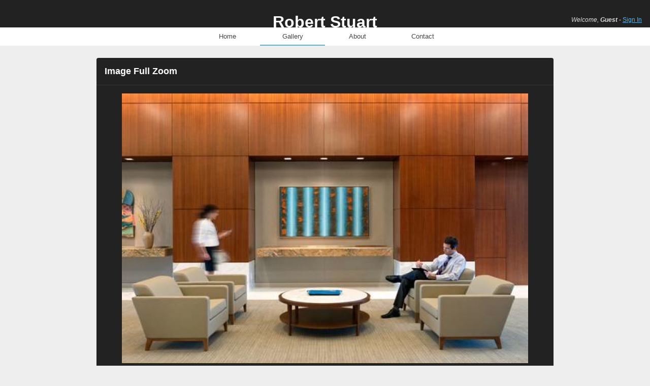

--- FILE ---
content_type: text/html; charset=UTF-8
request_url: http://www.robertstuart.net/gallery/image/zoom?image=121
body_size: 886
content:
<!DOCTYPE html PUBLIC "-//W3C//DTD XHTML 1.0 Transitional//EN" "http://www.w3.org/TR/xhtml1/DTD/xhtml1-transitional.dtd">
<html xmlns="http://www.w3.org/1999/xhtml">

<head>

<meta http-equiv="Content-Type" content="text/html; charset=UTF-8" />
<meta name="last-modified" content="Sun, 23 Aug 2009 06:00:00 GMT" />

<link type="text/css" rel="stylesheet" media="screen" href="http://www.robertstuart.net/www/RobertStuart/css/screen.css?1769838544" />
<!--[if IE 6]>
<link type="text/css" rel="stylesheet" media="screen" href="http://www.robertstuart.net/www/RobertStuart/css/screenIE6.css?1769838544" />
<![endif]-->
<!--[if IE 7]>
<link type="text/css" rel="stylesheet" media="screen" href="http://www.robertstuart.net/www/RobertStuart/css/screenIE7.css?1769838544" />
<![endif]-->

<title>Robert Stuart - Image Full Zoom</title>

<script type="text/javascript" src="http://www.robertstuart.net/www/RobertStuart/js/lib/prototype.js"></script>
<script type="text/javascript" src="http://www.robertstuart.net/www/RobertStuart/js/lib/scriptaculous/effects.js"></script>


</head>


<body>

<div id="user_account" class="signed_out">

<i>Welcome, <b>Guest</b></i> - 
<a href="http://www.robertstuart.net/admin/signin">Sign In</a>

</div>

<div id="main_menu">
<div id="mainMenu">
	<ul>
    	<li><!-- http://www.robertstuart.net/ == http://www.robertstuart.net/gallery/image/zoom?image=121 ? -->

<a href="http://www.robertstuart.net/" >Home</a></li>
    	<li><!-- http://www.robertstuart.net/gallery == http://www.robertstuart.net/gallery/image/zoom?image=121 ? -->

<a href="http://www.robertstuart.net/gallery" class="current" >Gallery</a></li>
    	<li><!-- http://www.robertstuart.net/about == http://www.robertstuart.net/gallery/image/zoom?image=121 ? -->

<a href="http://www.robertstuart.net/about" >About</a></li>
    	<li><!-- http://www.robertstuart.net/contact == http://www.robertstuart.net/gallery/image/zoom?image=121 ? -->

<a href="http://www.robertstuart.net/contact" >Contact</a></li>
    </ul>
</div>
        </div>

<div id="body">

<h1>Image Full Zoom</h1>

<div id="fullColumn">
	<!-- http://www.robertstuart.net/gallery/image?image=121 == http://www.robertstuart.net/gallery/image/zoom?image=121 ? -->

<a href="http://www.robertstuart.net/gallery/image?image=121" id="installation" ><img src="http://www.robertstuart.net/www/uploads/installation-1413500271.jpg" class="centered"  title="Installation" /></a></div></div>

<div id="copyright">
	<span>RobertStuart.net &copy; 2026, All Rights Reserved</span>
</div>

</body>
</html>


--- FILE ---
content_type: text/css
request_url: http://www.robertstuart.net/www/RobertStuart/css/screen.css?1769838544
body_size: 6304
content:
/**
 * The Basics
 */

*
{
	margin:0;
	padding:0;
}

body
{
	background-color:#eee;
	font-family:Arial, Helvetica, sans-serif;
	font-size:12px;
	color:#666;
}

a
{
	text-decoration:underline;
	color:#61B3DE;
	transition: color .3s ease-in-out;
}

a:hover
{
	text-decoration:none;
	color:#fff;
}

a img
{
	border:none;
}

h1
{
	display:block;
	clear:both;
	font-size:18px;
	color:#fff;
	padding:16px;
	border-bottom:1px solid #333;
}

h1 a
{
	color:#eef;
	text-decoration:none;
	font-size:inherit;
	padding:none;
	padding: 0 12px;
	font-weight: 100;
}

p
{
	display:block;
	clear:both;
	font-size:12px;
	color:#eee;
	line-height:16px;
	margin:0 16px 16px 16px;
}

p.indent
{
	text-indent:20px;
}

label
{
	display:block;
	clear:both;
}

.right
{
	text-align:right !important;
}

.centered
{
	display:block;
	margin-left:auto !important;
	margin-right:auto !important;
}

.medgrey
{
	color:#bbb;
}

.darkgrey
{
	color:#666;
}

h1 > span.darkgrey {
	color: #fff;
	font-weight: 100;
	padding: 0 12px;
}

div.please_wait
{
	display:block;
	position:absolute;
	clear:both;
	background-color:#18BF00;
	color:#fff;
	font-weight:bold;
	padding:5px;
	margin-bottom:5px;
	z-index:400;
}

/**
 * Structure Specific
 */

div#user_account
{
	display:block;
	clear:both;
	padding:32px 16px 8px 16px;
	font-size:12px;
	text-align:right;
	overflow:hidden;
}

div#user_account > a {
	z-index: 100;
}

div.signed_in
{
	background:#39f;
	color:#CEEDFD;
	position: relative;
}

div.signed_in a
{
	color:#fff;
}

div.signed_in a:hover
{
	color:#DEF3FE;
}

div.signed_out
{
	background:#222;
	color:#ddd;
	position: relative;
}

div.signed_out::before,
div.signed_in::before {
    content: "Robert Stuart";
    display: inline-block;
    color: #fff;
    position: absolute;
    width: 100%;
    text-align: center;
    font-size: 32px;
    height: 100%;
    top: 25px;
    left: 0;
    font-weight: 600;
	z-index: 0;
	pointer-events: none;
}

div#body
{
	display:table;
	clear:both;
	width:900px;
	height:532px;
	margin:24px auto 0 auto;
	background-color:#222;
	padding-bottom:16px;
	border-radius: 4px;
	color:#dfdfdf;
}

div#copyright
{
	display:block;
	width:900px;
	height:60px;
	margin:0 auto;
}

div#copyright span
{
	display:block;
	color:#aaa;
	margin-top:25px;
	font-size:11px;
	text-align:center;
}


/**
 * Main Menu
 */

div#main_menu
{
	display:block;
	clear:both;
	height:36px;
	background-color:#fff;
}

div#main_menu ul
{
	display:block;
	clear:both;
	width:512px;
	height:36px;
	margin:0 auto;
	list-style-type:none;
}

div#main_menu li
{
	display:block;
	float:left;
	width:128px;
	height:36px;
}

div#main_menu a
{
	display:block;
	width:112px;
	height:18px;
	padding:10px 8px 6px 8px;
	font-size:13px;
	text-align:center;
	color:#444;
	text-decoration:none;
	transition: border-color .3s ease-in-out;
	border-bottom: 2px solid #fff;
}

div#main_menu a:hover,
div#main_menu a.current
{
    border-color: #61B3DE;
}


/**
 * Admin Toolbar
 */

div#adminToolBar
{
	display:block;
	clear:both;
	margin-bottom:16px;
	background-color:#0D4564;
	height:32px;
	border:none;
}

div#adminToolBar b
{
	display:block;
	float:left;
	padding:8px 16px 8px 8px;
	color:#fff;
}

div#adminToolBar a
{
	display:block;
	float:left;
	height:16px;
	padding:8px 16px;
	color:#CDEBF5;
	background-color:#426A9B;
	border-right:2px solid #0D4564;
	border-bottom:none;
}

div#adminToolBar a:hover
{
	color:#fff;
	background-color:#0D4564;
	border-right:2px solid #fff;
}

div#adminToolBar a.current
{
	color:#0D4564;
	background-color:#fff;
}


/**
 * Page Generic
 */

img.medium
{
	display:block;
	width:500px;
	margin-left:auto;
	margin-right:auto;
}

div.notice
{
	display:block;
	clear:both;
	padding:8px;
	border:1px solid #FFFF99;
	color:#B66F0E;
	background-color:#FFFFE6;
	margin:0 16px 8px 16px;
}

div#leftColumn
{
	display:inline-block;
	float:left;
	clear:left;
	width:532px;
	min-height:532px;
	border-right:none;
	padding-bottom:50px;
	margin-top:16px;
}

div#leftColumn > img,
div#leftColumn > a > img {
	box-shadow: 5px 5px 20px #111;
}

div#rightColumn
{
	display:inline-block;
	float:right;
	clear:right;
	width:367px;
	min-height:532px;
	padding-bottom:50px;
	margin-top:16px;
}

div#fullColumn
{
	display:inline-block;
	clear:both;
	width:900px;
	min-height:532px;
	padding-bottom:50px;
	margin-top:16px;
}

div#rightColumn p, div#leftColumn p, div#fullColumn p
{
	text-align:justify;
}

div#leftColumn h1, div#fullColumn h1
{
	font-size:18px;
	font-weight: 100;
	color:#61B3DE;
	margin:0;
	padding:16px;
	border:none;
}

div#rightColumn h1
{
	font-size:18px;
	font-weight: 100;
	color:#61B3DE;
	margin:0;
	padding:16px 0;
	border:none;
}

div#rightColumn a.category {
	text-decoration:none;
}
	

/*### Forms */


div.form_success
{
	display:block;
	clear:both;
	padding:8px;
	border:1px solid #0d0;
	color:#0d0;
	background-color:#EEFFEC;
	margin:0 16px 8px 16px;
}

div.form_error
{
	display:block;
	clear:both;
	padding:8px;
	border:1px solid #d00;
	color:#d00;
	background-color:#FFECEC;
	margin:0 16px 8px 16px;
}

form table
{
	border-collapse:collapse;
	margin:16px;
}

form td
{
	padding:8px 8px 0 0;
}

form td.percent25
{
	width:25%;
}

form input, form textarea
{
	font-size:12px;
	font-family:Arial, Helvetica, sans-serif;
	padding:4px;
	color:#3A6D59;
}

form option
{
	font-size:12px;
	font-family:Arial, Helvetica, sans-serif;
	color:#61B3DE;
	padding:4px 6px 4px 4px;
	vertical-align:middle;
}

form select
{
	font-size:14px;
	color:#61B3DE;
	padding:1px;
	border:2px solid #eee;
}

form .text
{
	border:2px solid #eee;
}



/**
 * Page Specific
 */


/* ### Gallery */

a.category
{
	display:block;
	padding:16px;
	font-size:15px;
	background-color:inherit;
	margin:0 16px 16px 0;
	color:#fff;
	transition: background-color .3s ease-in-out;
}

a.category:hover
{
	background-color:#333;
}

table.category
{
	border-collapse:collapse;
	margin:0 auto;
}

table.category td
{
	padding:16px;
	text-align:center;
}

img.gallery
{
	cursor:url("../images/zoomin.gif"), crosshair;
}

/* ### Contact */


textarea#email_body
{
	width:488px;
	height:200px;
}

form#email_form input.text
{
	width:360px;
}

/** Image **/

table.details
{
	border-collapse:collapse;
	margin:0 20px 25px 20px;
}

table.details td
{
	padding:0 20px 20px 0;
	vertical-align:text-top;
}

table.details td.grey
{
	color:#aaa;
}
